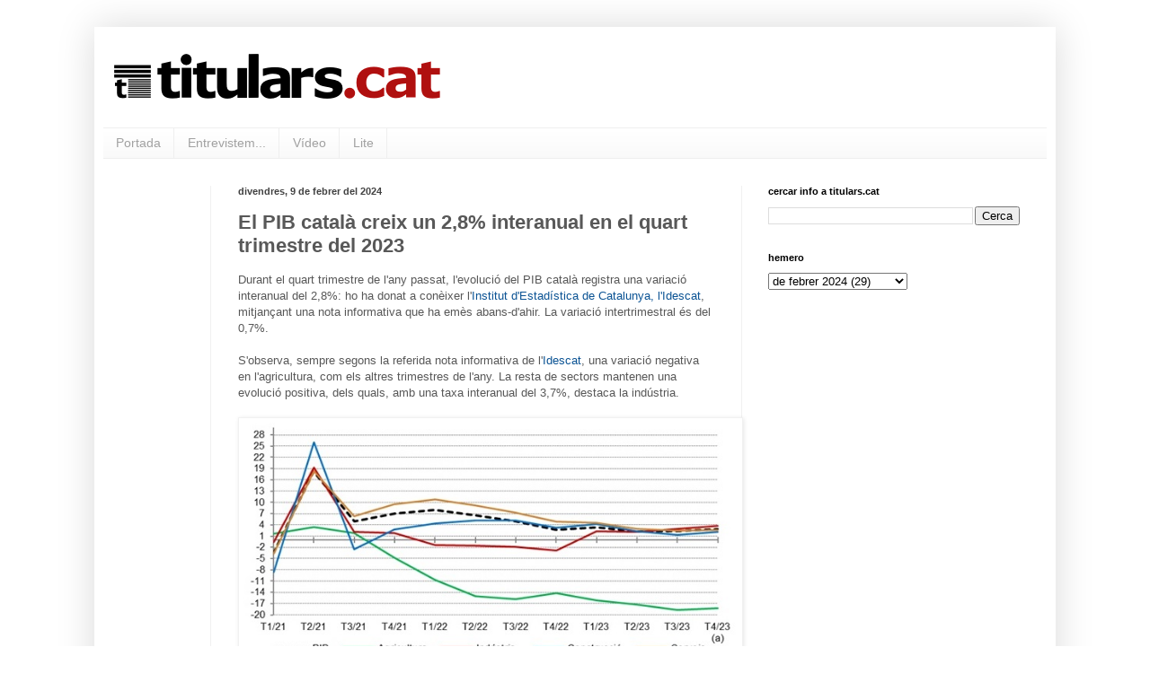

--- FILE ---
content_type: text/html; charset=UTF-8
request_url: https://www.titulars.cat/2024/02/el-pib-catala-creix-un-28-interanual-en.html
body_size: 11655
content:
<!DOCTYPE html>
<html class='v2' dir='ltr' xmlns='http://www.w3.org/1999/xhtml' xmlns:b='http://www.google.com/2005/gml/b' xmlns:data='http://www.google.com/2005/gml/data' xmlns:expr='http://www.google.com/2005/gml/expr'>
<head>
<link href='https://www.blogger.com/static/v1/widgets/335934321-css_bundle_v2.css' rel='stylesheet' type='text/css'/>
<!-- Google tag (gtag.js) -->
<script async='async' src='https://www.googletagmanager.com/gtag/js?id=G-VF1YXRW2F6'></script>
<script>
  window.dataLayer = window.dataLayer || [];
  function gtag(){dataLayer.push(arguments);}
  gtag('js', new Date());

  gtag('config', 'G-VF1YXRW2F6');
</script>
<meta content='width=1100' name='viewport'/>
<meta content='text/html; charset=UTF-8' http-equiv='Content-Type'/>
<meta content='blogger' name='generator'/>
<link href='https://www.titulars.cat/favicon.ico' rel='icon' type='image/x-icon'/>
<link href='https://www.titulars.cat/2024/02/el-pib-catala-creix-un-28-interanual-en.html' rel='canonical'/>
<link rel="alternate" type="application/atom+xml" title="titulars.cat - Atom" href="https://www.titulars.cat/feeds/posts/default" />
<link rel="alternate" type="application/rss+xml" title="titulars.cat - RSS" href="https://www.titulars.cat/feeds/posts/default?alt=rss" />
<link rel="service.post" type="application/atom+xml" title="titulars.cat - Atom" href="https://www.blogger.com/feeds/915791679019600833/posts/default" />

<link rel="alternate" type="application/atom+xml" title="titulars.cat - Atom" href="https://www.titulars.cat/feeds/2500665003107387380/comments/default" />
<!--Can't find substitution for tag [blog.ieCssRetrofitLinks]-->
<link href='https://blogger.googleusercontent.com/img/b/R29vZ2xl/AVvXsEgMNZL65W4wqCaREAAtCWmS0ET9Dv9WvyWuq52I5v6d3VAuGZWkyWyJFfQhvzAZQsUKIXafhZVxkdK83Oz9HHmnDfVRG06ItNU8QLzk184VbP0oAdk0T6qC3K8VDOtNGdZAfN_Qj_mgLWE6LpiLcAxZgNkdaLWprIRhNU5kVUJhJYD_f4zpch7T1zIh_qZj/w640-h308/titularscat%20var_%20percentual%20interanual%20pib%20grans%20sectors%20volum%204t%202023%20ndp%20idescat.jpg' rel='image_src'/>
<meta content='https://www.titulars.cat/2024/02/el-pib-catala-creix-un-28-interanual-en.html' property='og:url'/>
<meta content='El PIB català creix un 2,8% interanual en el quart trimestre del 2023' property='og:title'/>
<meta content='Durant el quart trimestre de l&#39;any passat, l&#39;evolució del PIB català registra una variació interanual del 2,8%: ho ha donat a conèixer l&#39; In...' property='og:description'/>
<meta content='https://blogger.googleusercontent.com/img/b/R29vZ2xl/AVvXsEgMNZL65W4wqCaREAAtCWmS0ET9Dv9WvyWuq52I5v6d3VAuGZWkyWyJFfQhvzAZQsUKIXafhZVxkdK83Oz9HHmnDfVRG06ItNU8QLzk184VbP0oAdk0T6qC3K8VDOtNGdZAfN_Qj_mgLWE6LpiLcAxZgNkdaLWprIRhNU5kVUJhJYD_f4zpch7T1zIh_qZj/w1200-h630-p-k-no-nu/titularscat%20var_%20percentual%20interanual%20pib%20grans%20sectors%20volum%204t%202023%20ndp%20idescat.jpg' property='og:image'/>
<title>titulars.cat: El PIB català creix un 2,8% interanual en el quart trimestre del 2023</title>
<style id='page-skin-1' type='text/css'><!--
/*
-----------------------------------------------
Blogger Template Style
Name:     Simple
Designer: Blogger
URL:      www.blogger.com
----------------------------------------------- */
/* Variable definitions
====================
<Variable name="keycolor" description="Main Color" type="color" default="#66bbdd"/>
<Group description="Page Text" selector="body">
<Variable name="body.font" description="Font" type="font"
default="normal normal 12px Arial, Tahoma, Helvetica, FreeSans, sans-serif"/>
<Variable name="body.text.color" description="Text Color" type="color" default="#222222"/>
</Group>
<Group description="Backgrounds" selector=".body-fauxcolumns-outer">
<Variable name="body.background.color" description="Outer Background" type="color" default="#66bbdd"/>
<Variable name="content.background.color" description="Main Background" type="color" default="#ffffff"/>
<Variable name="header.background.color" description="Header Background" type="color" default="transparent"/>
</Group>
<Group description="Links" selector=".main-outer">
<Variable name="link.color" description="Link Color" type="color" default="#2288bb"/>
<Variable name="link.visited.color" description="Visited Color" type="color" default="#888888"/>
<Variable name="link.hover.color" description="Hover Color" type="color" default="#33aaff"/>
</Group>
<Group description="Blog Title" selector=".header h1">
<Variable name="header.font" description="Font" type="font"
default="normal normal 60px Arial, Tahoma, Helvetica, FreeSans, sans-serif"/>
<Variable name="header.text.color" description="Title Color" type="color" default="#3399bb" />
</Group>
<Group description="Blog Description" selector=".header .description">
<Variable name="description.text.color" description="Description Color" type="color"
default="#777777" />
</Group>
<Group description="Tabs Text" selector=".tabs-inner .widget li a">
<Variable name="tabs.font" description="Font" type="font"
default="normal normal 14px Arial, Tahoma, Helvetica, FreeSans, sans-serif"/>
<Variable name="tabs.text.color" description="Text Color" type="color" default="#999999"/>
<Variable name="tabs.selected.text.color" description="Selected Color" type="color" default="#000000"/>
</Group>
<Group description="Tabs Background" selector=".tabs-outer .PageList">
<Variable name="tabs.background.color" description="Background Color" type="color" default="#f5f5f5"/>
<Variable name="tabs.selected.background.color" description="Selected Color" type="color" default="#eeeeee"/>
</Group>
<Group description="Post Title" selector="h3.post-title, .comments h4">
<Variable name="post.title.font" description="Font" type="font"
default="normal normal 22px Arial, Tahoma, Helvetica, FreeSans, sans-serif"/>
</Group>
<Group description="Date Header" selector=".date-header">
<Variable name="date.header.color" description="Text Color" type="color"
default="#585858"/>
<Variable name="date.header.background.color" description="Background Color" type="color"
default="transparent"/>
<Variable name="date.header.font" description="Text Font" type="font"
default="normal bold 11px Arial, Tahoma, Helvetica, FreeSans, sans-serif"/>
<Variable name="date.header.padding" description="Date Header Padding" type="string" default="inherit"/>
<Variable name="date.header.letterspacing" description="Date Header Letter Spacing" type="string" default="inherit"/>
<Variable name="date.header.margin" description="Date Header Margin" type="string" default="inherit"/>
</Group>
<Group description="Post Footer" selector=".post-footer">
<Variable name="post.footer.text.color" description="Text Color" type="color" default="#666666"/>
<Variable name="post.footer.background.color" description="Background Color" type="color"
default="#f9f9f9"/>
<Variable name="post.footer.border.color" description="Shadow Color" type="color" default="#eeeeee"/>
</Group>
<Group description="Gadgets" selector="h2">
<Variable name="widget.title.font" description="Title Font" type="font"
default="normal bold 11px Arial, Tahoma, Helvetica, FreeSans, sans-serif"/>
<Variable name="widget.title.text.color" description="Title Color" type="color" default="#000000"/>
<Variable name="widget.alternate.text.color" description="Alternate Color" type="color" default="#999999"/>
</Group>
<Group description="Images" selector=".main-inner">
<Variable name="image.background.color" description="Background Color" type="color" default="#ffffff"/>
<Variable name="image.border.color" description="Border Color" type="color" default="#eeeeee"/>
<Variable name="image.text.color" description="Caption Text Color" type="color" default="#585858"/>
</Group>
<Group description="Accents" selector=".content-inner">
<Variable name="body.rule.color" description="Separator Line Color" type="color" default="#eeeeee"/>
<Variable name="tabs.border.color" description="Tabs Border Color" type="color" default="#f1f1f1"/>
</Group>
<Variable name="body.background" description="Body Background" type="background"
color="transparent" default="$(color) none repeat scroll top left"/>
<Variable name="body.background.override" description="Body Background Override" type="string" default=""/>
<Variable name="body.background.gradient.cap" description="Body Gradient Cap" type="url"
default="url(https://resources.blogblog.com/blogblog/data/1kt/simple/gradients_light.png)"/>
<Variable name="body.background.gradient.tile" description="Body Gradient Tile" type="url"
default="url(https://resources.blogblog.com/blogblog/data/1kt/simple/body_gradient_tile_light.png)"/>
<Variable name="content.background.color.selector" description="Content Background Color Selector" type="string" default=".content-inner"/>
<Variable name="content.padding" description="Content Padding" type="length" default="10px" min="0" max="100px"/>
<Variable name="content.padding.horizontal" description="Content Horizontal Padding" type="length" default="10px" min="0" max="100px"/>
<Variable name="content.shadow.spread" description="Content Shadow Spread" type="length" default="40px" min="0" max="100px"/>
<Variable name="content.shadow.spread.webkit" description="Content Shadow Spread (WebKit)" type="length" default="5px" min="0" max="100px"/>
<Variable name="content.shadow.spread.ie" description="Content Shadow Spread (IE)" type="length" default="10px" min="0" max="100px"/>
<Variable name="main.border.width" description="Main Border Width" type="length" default="0" min="0" max="10px"/>
<Variable name="header.background.gradient" description="Header Gradient" type="url" default="none"/>
<Variable name="header.shadow.offset.left" description="Header Shadow Offset Left" type="length" default="-1px" min="-50px" max="50px"/>
<Variable name="header.shadow.offset.top" description="Header Shadow Offset Top" type="length" default="-1px" min="-50px" max="50px"/>
<Variable name="header.shadow.spread" description="Header Shadow Spread" type="length" default="1px" min="0" max="100px"/>
<Variable name="header.padding" description="Header Padding" type="length" default="30px" min="0" max="100px"/>
<Variable name="header.border.size" description="Header Border Size" type="length" default="1px" min="0" max="10px"/>
<Variable name="header.bottom.border.size" description="Header Bottom Border Size" type="length" default="1px" min="0" max="10px"/>
<Variable name="header.border.horizontalsize" description="Header Horizontal Border Size" type="length" default="0" min="0" max="10px"/>
<Variable name="description.text.size" description="Description Text Size" type="string" default="140%"/>
<Variable name="tabs.margin.top" description="Tabs Margin Top" type="length" default="0" min="0" max="100px"/>
<Variable name="tabs.margin.side" description="Tabs Side Margin" type="length" default="30px" min="0" max="100px"/>
<Variable name="tabs.background.gradient" description="Tabs Background Gradient" type="url"
default="url(https://resources.blogblog.com/blogblog/data/1kt/simple/gradients_light.png)"/>
<Variable name="tabs.border.width" description="Tabs Border Width" type="length" default="1px" min="0" max="10px"/>
<Variable name="tabs.bevel.border.width" description="Tabs Bevel Border Width" type="length" default="1px" min="0" max="10px"/>
<Variable name="post.margin.bottom" description="Post Bottom Margin" type="length" default="25px" min="0" max="100px"/>
<Variable name="image.border.small.size" description="Image Border Small Size" type="length" default="2px" min="0" max="10px"/>
<Variable name="image.border.large.size" description="Image Border Large Size" type="length" default="5px" min="0" max="10px"/>
<Variable name="page.width.selector" description="Page Width Selector" type="string" default=".region-inner"/>
<Variable name="page.width" description="Page Width" type="string" default="auto"/>
<Variable name="main.section.margin" description="Main Section Margin" type="length" default="15px" min="0" max="100px"/>
<Variable name="main.padding" description="Main Padding" type="length" default="15px" min="0" max="100px"/>
<Variable name="main.padding.top" description="Main Padding Top" type="length" default="30px" min="0" max="100px"/>
<Variable name="main.padding.bottom" description="Main Padding Bottom" type="length" default="30px" min="0" max="100px"/>
<Variable name="paging.background"
color="transparent"
description="Background of blog paging area" type="background"
default="transparent none no-repeat scroll top center"/>
<Variable name="footer.bevel" description="Bevel border length of footer" type="length" default="0" min="0" max="10px"/>
<Variable name="mobile.background.overlay" description="Mobile Background Overlay" type="string"
default="transparent none repeat scroll top left"/>
<Variable name="mobile.background.size" description="Mobile Background Size" type="string" default="auto"/>
<Variable name="mobile.button.color" description="Mobile Button Color" type="color" default="#ffffff" />
<Variable name="startSide" description="Side where text starts in blog language" type="automatic" default="left"/>
<Variable name="endSide" description="Side where text ends in blog language" type="automatic" default="right"/>
*/
/* Content
----------------------------------------------- */
body {
font: normal normal 12px 'Trebuchet MS', Trebuchet, sans-serif;
color: #585858;
background: transparent none repeat scroll top left;
padding: 0 40px 40px 40px;
}
html body .region-inner {
min-width: 0;
max-width: 100%;
width: auto;
}
h2 {
font-size: 22px;
}
a:link {
text-decoration:none;
color: #0b5394;
}
a:visited {
text-decoration:none;
color: #929292;
}
a:hover {
text-decoration:underline;
color: #ff5d44;
}
.body-fauxcolumn-outer .fauxcolumn-inner {
background: transparent none repeat scroll top left;
_background-image: none;
}
.body-fauxcolumn-outer .cap-top {
position: absolute;
z-index: 1;
height: 400px;
width: 100%;
}
.body-fauxcolumn-outer .cap-top .cap-left {
width: 100%;
background: transparent none repeat-x scroll top left;
_background-image: none;
}
.content-outer {
-moz-box-shadow: 0 0 40px rgba(0, 0, 0, .15);
-webkit-box-shadow: 0 0 5px rgba(0, 0, 0, .15);
-goog-ms-box-shadow: 0 0 10px #333333;
box-shadow: 0 0 40px rgba(0, 0, 0, .15);
margin-bottom: 1px;
}
.content-inner {
padding: 10px 10px;
}
.content-inner {
background-color: transparent;
}
/* Header
----------------------------------------------- */
.header-outer {
background: transparent none repeat-x scroll 0 -400px;
_background-image: none;
}
.Header h1 {
font: normal bold 60px Arial, Tahoma, Helvetica, FreeSans, sans-serif;
color: #ca3f43;
text-shadow: -1px -1px 1px rgba(0, 0, 0, .2);
}
.Header h1 a {
color: #ca3f43;
}
.Header .description {
font-size: 140%;
color: #848484;
}
.header-inner .Header .titlewrapper {
padding: 22px 30px;
}
.header-inner .Header .descriptionwrapper {
padding: 0 30px;
}
/* Tabs
----------------------------------------------- */
.tabs-inner .section:first-child {
border-top: 1px solid #efefef;
}
.tabs-inner .section:first-child ul {
margin-top: -1px;
border-top: 1px solid #efefef;
border-left: 0 solid #efefef;
border-right: 0 solid #efefef;
}
.tabs-inner .widget ul {
background: #f8f8f8 url(//www.blogblog.com/1kt/simple/gradients_light.png) repeat-x scroll 0 -800px;
_background-image: none;
border-bottom: 1px solid #efefef;
margin-top: 0;
margin-left: -30px;
margin-right: -30px;
}
.tabs-inner .widget li a {
display: inline-block;
padding: .6em 1em;
font: normal normal 14px Arial, Tahoma, Helvetica, FreeSans, sans-serif;
color: #a1a1a1;
border-left: 1px solid transparent;
border-right: 1px solid #efefef;
}
.tabs-inner .widget li:first-child a {
border-left: none;
}
.tabs-inner .widget li.selected a, .tabs-inner .widget li a:hover {
color: #000000;
background-color: #f1f1f1;
text-decoration: none;
}
/* Columns
----------------------------------------------- */
.main-outer {
border-top: 0 solid #f1f1f1;
}
.fauxcolumn-left-outer .fauxcolumn-inner {
border-right: 1px solid #f1f1f1;
}
.fauxcolumn-right-outer .fauxcolumn-inner {
border-left: 1px solid #f1f1f1;
}
/* Headings
----------------------------------------------- */
div.widget > h2,
div.widget h2.title {
margin: 0 0 1em 0;
font: normal bold 11px Arial, Tahoma, Helvetica, FreeSans, sans-serif;
color: #000000;
}
/* Widgets
----------------------------------------------- */
.widget .zippy {
color: #a1a1a1;
text-shadow: 2px 2px 1px rgba(0, 0, 0, .1);
}
.widget .popular-posts ul {
list-style: none;
}
/* Posts
----------------------------------------------- */
h2.date-header {
font: normal bold 11px Arial, Tahoma, Helvetica, FreeSans, sans-serif;
}
.date-header span {
background-color: transparent;
color: #424242;
padding: inherit;
letter-spacing: inherit;
margin: inherit;
}
.main-inner {
padding-top: 30px;
padding-bottom: 30px;
}
.main-inner .column-center-inner {
padding: 0 15px;
}
.main-inner .column-center-inner .section {
margin: 0 15px;
}
.post {
margin: 0 0 25px 0;
}
h3.post-title, .comments h4 {
font: normal bold 22px 'Trebuchet MS', Trebuchet, sans-serif;
margin: .75em 0 0;
}
.post-body {
font-size: 110%;
line-height: 1.4;
position: relative;
}
.post-body img, .post-body .tr-caption-container, .Profile img, .Image img,
.BlogList .item-thumbnail img {
padding: 2px;
background: #ffffff;
border: 1px solid #f1f1f1;
-moz-box-shadow: 1px 1px 5px rgba(0, 0, 0, .1);
-webkit-box-shadow: 1px 1px 5px rgba(0, 0, 0, .1);
box-shadow: 1px 1px 5px rgba(0, 0, 0, .1);
}
.post-body img, .post-body .tr-caption-container {
padding: 5px;
}
.post-body .tr-caption-container {
color: #424242;
}
.post-body .tr-caption-container img {
padding: 0;
background: transparent;
border: none;
-moz-box-shadow: 0 0 0 rgba(0, 0, 0, .1);
-webkit-box-shadow: 0 0 0 rgba(0, 0, 0, .1);
box-shadow: 0 0 0 rgba(0, 0, 0, .1);
}
.post-header {
margin: 0 0 1.5em;
line-height: 1.6;
font-size: 90%;
}
.post-footer {
margin: 20px -2px 0;
padding: 5px 10px;
color: #777777;
background-color: #fcfcfc;
border-bottom: 1px solid #f1f1f1;
line-height: 1.6;
font-size: 90%;
}
#comments .comment-author {
padding-top: 1.5em;
border-top: 1px solid #f1f1f1;
background-position: 0 1.5em;
}
#comments .comment-author:first-child {
padding-top: 0;
border-top: none;
}
.avatar-image-container {
margin: .2em 0 0;
}
#comments .avatar-image-container img {
border: 1px solid #f1f1f1;
}
/* Comments
----------------------------------------------- */
.comments .comments-content .icon.blog-author {
background-repeat: no-repeat;
background-image: url([data-uri]);
}
.comments .comments-content .loadmore a {
border-top: 1px solid #a1a1a1;
border-bottom: 1px solid #a1a1a1;
}
.comments .comment-thread.inline-thread {
background-color: #fcfcfc;
}
.comments .continue {
border-top: 2px solid #a1a1a1;
}
/* Accents
---------------------------------------------- */
.section-columns td.columns-cell {
border-left: 1px solid #f1f1f1;
}
.blog-pager {
background: transparent none no-repeat scroll top center;
}
.blog-pager-older-link, .home-link,
.blog-pager-newer-link {
background-color: transparent;
padding: 5px;
}
.footer-outer {
border-top: 0 dashed #bbbbbb;
}
/* Mobile
----------------------------------------------- */
body.mobile  {
background-size: auto;
}
.mobile .body-fauxcolumn-outer {
background: transparent none repeat scroll top left;
}
.mobile .body-fauxcolumn-outer .cap-top {
background-size: 100% auto;
}
.mobile .content-outer {
-webkit-box-shadow: 0 0 3px rgba(0, 0, 0, .15);
box-shadow: 0 0 3px rgba(0, 0, 0, .15);
}
.mobile .tabs-inner .widget ul {
margin-left: 0;
margin-right: 0;
}
.mobile .post {
margin: 0;
}
.mobile .main-inner .column-center-inner .section {
margin: 0;
}
.mobile .date-header span {
padding: 0.1em 10px;
margin: 0 -10px;
}
.mobile h3.post-title {
margin: 0;
}
.mobile .blog-pager {
background: transparent none no-repeat scroll top center;
}
.mobile .footer-outer {
border-top: none;
}
.mobile .main-inner, .mobile .footer-inner {
background-color: transparent;
}
.mobile-index-contents {
color: #585858;
}
.mobile-link-button {
background-color: #0b5394;
}
.mobile-link-button a:link, .mobile-link-button a:visited {
color: #ffffff;
}
.mobile .tabs-inner .section:first-child {
border-top: none;
}
.mobile .tabs-inner .PageList .widget-content {
background-color: #f1f1f1;
color: #000000;
border-top: 1px solid #efefef;
border-bottom: 1px solid #efefef;
}
.mobile .tabs-inner .PageList .widget-content .pagelist-arrow {
border-left: 1px solid #efefef;
}

--></style>
<style id='template-skin-1' type='text/css'><!--
body {
min-width: 1070px;
}
.content-outer, .content-fauxcolumn-outer, .region-inner {
min-width: 1070px;
max-width: 1070px;
_width: 1070px;
}
.main-inner .columns {
padding-left: 120px;
padding-right: 340px;
}
.main-inner .fauxcolumn-center-outer {
left: 120px;
right: 340px;
/* IE6 does not respect left and right together */
_width: expression(this.parentNode.offsetWidth -
parseInt("120px") -
parseInt("340px") + 'px');
}
.main-inner .fauxcolumn-left-outer {
width: 120px;
}
.main-inner .fauxcolumn-right-outer {
width: 340px;
}
.main-inner .column-left-outer {
width: 120px;
right: 100%;
margin-left: -120px;
}
.main-inner .column-right-outer {
width: 340px;
margin-right: -340px;
}
#layout {
min-width: 0;
}
#layout .content-outer {
min-width: 0;
width: 800px;
}
#layout .region-inner {
min-width: 0;
width: auto;
}
--></style>
<script type='text/javascript'>
        (function(i,s,o,g,r,a,m){i['GoogleAnalyticsObject']=r;i[r]=i[r]||function(){
        (i[r].q=i[r].q||[]).push(arguments)},i[r].l=1*new Date();a=s.createElement(o),
        m=s.getElementsByTagName(o)[0];a.async=1;a.src=g;m.parentNode.insertBefore(a,m)
        })(window,document,'script','https://www.google-analytics.com/analytics.js','ga');
        ga('create', 'UA-50339861-1', 'auto', 'blogger');
        ga('blogger.send', 'pageview');
      </script>
<link href='https://www.blogger.com/dyn-css/authorization.css?targetBlogID=915791679019600833&amp;zx=aae0704d-1bd6-4747-b09e-422ff9c73d50' media='none' onload='if(media!=&#39;all&#39;)media=&#39;all&#39;' rel='stylesheet'/><noscript><link href='https://www.blogger.com/dyn-css/authorization.css?targetBlogID=915791679019600833&amp;zx=aae0704d-1bd6-4747-b09e-422ff9c73d50' rel='stylesheet'/></noscript>
<meta name='google-adsense-platform-account' content='ca-host-pub-1556223355139109'/>
<meta name='google-adsense-platform-domain' content='blogspot.com'/>

</head>
<body class='loading'>
<div class='navbar no-items section' id='navbar'>
</div>
<div class='body-fauxcolumns'>
<div class='fauxcolumn-outer body-fauxcolumn-outer'>
<div class='cap-top'>
<div class='cap-left'></div>
<div class='cap-right'></div>
</div>
<div class='fauxborder-left'>
<div class='fauxborder-right'></div>
<div class='fauxcolumn-inner'>
</div>
</div>
<div class='cap-bottom'>
<div class='cap-left'></div>
<div class='cap-right'></div>
</div>
</div>
</div>
<div class='content'>
<div class='content-fauxcolumns'>
<div class='fauxcolumn-outer content-fauxcolumn-outer'>
<div class='cap-top'>
<div class='cap-left'></div>
<div class='cap-right'></div>
</div>
<div class='fauxborder-left'>
<div class='fauxborder-right'></div>
<div class='fauxcolumn-inner'>
</div>
</div>
<div class='cap-bottom'>
<div class='cap-left'></div>
<div class='cap-right'></div>
</div>
</div>
</div>
<div class='content-outer'>
<div class='content-cap-top cap-top'>
<div class='cap-left'></div>
<div class='cap-right'></div>
</div>
<div class='fauxborder-left content-fauxborder-left'>
<div class='fauxborder-right content-fauxborder-right'></div>
<div class='content-inner'>
<header>
<div class='header-outer'>
<div class='header-cap-top cap-top'>
<div class='cap-left'></div>
<div class='cap-right'></div>
</div>
<div class='fauxborder-left header-fauxborder-left'>
<div class='fauxborder-right header-fauxborder-right'></div>
<div class='region-inner header-inner'>
<div class='header section' id='header'><div class='widget Header' data-version='1' id='Header1'>
<div id='header-inner'>
<a href='https://www.titulars.cat/' style='display: block'>
<img alt='titulars.cat' height='102px; ' id='Header1_headerimg' src='https://blogger.googleusercontent.com/img/b/R29vZ2xl/AVvXsEiorVrPVRDFHemivkZa4EVLkws1iTIrSJUxobzsCvXHiev2aGt2WHh9eyovfbXohJe0mjfPu5qoLWrEvx_jV87YgeIDmIrZ4U25qWGkD0WW8ccuavusp8ykT9Pxkhe0V7zJ3YN1zCjIRExC/s1600/TITULARS06_ESPAIAT_A_SOTA_TRANSPARENT.PNG' style='display: block' width='384px; '/>
</a>
</div>
</div></div>
</div>
</div>
<div class='header-cap-bottom cap-bottom'>
<div class='cap-left'></div>
<div class='cap-right'></div>
</div>
</div>
</header>
<div class='tabs-outer'>
<div class='tabs-cap-top cap-top'>
<div class='cap-left'></div>
<div class='cap-right'></div>
</div>
<div class='fauxborder-left tabs-fauxborder-left'>
<div class='fauxborder-right tabs-fauxborder-right'></div>
<div class='region-inner tabs-inner'>
<div class='tabs section' id='crosscol'><div class='widget PageList' data-version='1' id='PageList1'>
<h2>Pàgines</h2>
<div class='widget-content'>
<ul>
<li>
<a href='http://titularscat.blogspot.com/'>Portada</a>
</li>
<li>
<a href='http://titularscat.blogspot.com/p/entrevistem.html'>Entrevistem...</a>
</li>
<li>
<a href='http://titularscat.blogspot.com/p/blog-page.html'>Vídeo</a>
</li>
<li>
<a href='http://titularscat.blogspot.com/p/lite.html'>Lite</a>
</li>
</ul>
<div class='clear'></div>
</div>
</div></div>
<div class='tabs no-items section' id='crosscol-overflow'></div>
</div>
</div>
<div class='tabs-cap-bottom cap-bottom'>
<div class='cap-left'></div>
<div class='cap-right'></div>
</div>
</div>
<div class='main-outer'>
<div class='main-cap-top cap-top'>
<div class='cap-left'></div>
<div class='cap-right'></div>
</div>
<div class='fauxborder-left main-fauxborder-left'>
<div class='fauxborder-right main-fauxborder-right'></div>
<div class='region-inner main-inner'>
<div class='columns fauxcolumns'>
<div class='fauxcolumn-outer fauxcolumn-center-outer'>
<div class='cap-top'>
<div class='cap-left'></div>
<div class='cap-right'></div>
</div>
<div class='fauxborder-left'>
<div class='fauxborder-right'></div>
<div class='fauxcolumn-inner'>
</div>
</div>
<div class='cap-bottom'>
<div class='cap-left'></div>
<div class='cap-right'></div>
</div>
</div>
<div class='fauxcolumn-outer fauxcolumn-left-outer'>
<div class='cap-top'>
<div class='cap-left'></div>
<div class='cap-right'></div>
</div>
<div class='fauxborder-left'>
<div class='fauxborder-right'></div>
<div class='fauxcolumn-inner'>
</div>
</div>
<div class='cap-bottom'>
<div class='cap-left'></div>
<div class='cap-right'></div>
</div>
</div>
<div class='fauxcolumn-outer fauxcolumn-right-outer'>
<div class='cap-top'>
<div class='cap-left'></div>
<div class='cap-right'></div>
</div>
<div class='fauxborder-left'>
<div class='fauxborder-right'></div>
<div class='fauxcolumn-inner'>
</div>
</div>
<div class='cap-bottom'>
<div class='cap-left'></div>
<div class='cap-right'></div>
</div>
</div>
<!-- corrects IE6 width calculation -->
<div class='columns-inner'>
<div class='column-center-outer'>
<div class='column-center-inner'>
<div class='main section' id='main'><div class='widget Blog' data-version='1' id='Blog1'>
<div class='blog-posts hfeed'>

          <div class="date-outer">
        
<h2 class='date-header'><span>divendres, 9 de febrer del 2024</span></h2>

          <div class="date-posts">
        
<div class='post-outer'>
<div class='post hentry uncustomized-post-template' itemprop='blogPost' itemscope='itemscope' itemtype='http://schema.org/BlogPosting'>
<meta content='https://blogger.googleusercontent.com/img/b/R29vZ2xl/AVvXsEgMNZL65W4wqCaREAAtCWmS0ET9Dv9WvyWuq52I5v6d3VAuGZWkyWyJFfQhvzAZQsUKIXafhZVxkdK83Oz9HHmnDfVRG06ItNU8QLzk184VbP0oAdk0T6qC3K8VDOtNGdZAfN_Qj_mgLWE6LpiLcAxZgNkdaLWprIRhNU5kVUJhJYD_f4zpch7T1zIh_qZj/w640-h308/titularscat%20var_%20percentual%20interanual%20pib%20grans%20sectors%20volum%204t%202023%20ndp%20idescat.jpg' itemprop='image_url'/>
<meta content='915791679019600833' itemprop='blogId'/>
<meta content='2500665003107387380' itemprop='postId'/>
<a name='2500665003107387380'></a>
<h3 class='post-title entry-title' itemprop='name'>
El PIB català creix un 2,8% interanual en el quart trimestre del 2023
</h3>
<div class='post-header'>
<div class='post-header-line-1'></div>
</div>
<div class='post-body entry-content' id='post-body-2500665003107387380' itemprop='description articleBody'>
Durant el quart trimestre de l'any passat, l'evolució del PIB català registra una variació interanual del 2,8%: ho ha donat a conèixer l'<a href="https://www.idescat.cat" target="_blank">Institut d'Estadística de Catalunya, l'Idescat</a>, mitjançant una nota informativa que ha emès abans-d'ahir. La variació intertrimestral és del 0,7%.<br /><br />S'observa, sempre segons la referida nota informativa de l'<a href="https://www.idescat.cat" target="_blank">Idescat</a>, una variació negativa en l'agricultura, com els altres trimestres de l'any. La resta de sectors mantenen una evolució positiva, dels quals, amb una taxa interanual del 3,7%, destaca la indústria.<br /><br /><table align="center" cellpadding="0" cellspacing="0" class="tr-caption-container" style="margin-left: auto; margin-right: auto;"><tbody><tr><td style="text-align: center;"><a href="https://blogger.googleusercontent.com/img/b/R29vZ2xl/AVvXsEgMNZL65W4wqCaREAAtCWmS0ET9Dv9WvyWuq52I5v6d3VAuGZWkyWyJFfQhvzAZQsUKIXafhZVxkdK83Oz9HHmnDfVRG06ItNU8QLzk184VbP0oAdk0T6qC3K8VDOtNGdZAfN_Qj_mgLWE6LpiLcAxZgNkdaLWprIRhNU5kVUJhJYD_f4zpch7T1zIh_qZj/s635/titularscat%20var_%20percentual%20interanual%20pib%20grans%20sectors%20volum%204t%202023%20ndp%20idescat.jpg" style="margin-left: auto; margin-right: auto;"><img border="0" data-original-height="305" data-original-width="635" height="265" src="https://blogger.googleusercontent.com/img/b/R29vZ2xl/AVvXsEgMNZL65W4wqCaREAAtCWmS0ET9Dv9WvyWuq52I5v6d3VAuGZWkyWyJFfQhvzAZQsUKIXafhZVxkdK83Oz9HHmnDfVRG06ItNU8QLzk184VbP0oAdk0T6qC3K8VDOtNGdZAfN_Qj_mgLWE6LpiLcAxZgNkdaLWprIRhNU5kVUJhJYD_f4zpch7T1zIh_qZj/w640-h308/titularscat%20var_%20percentual%20interanual%20pib%20grans%20sectors%20volum%204t%202023%20ndp%20idescat.jpg" width="550" /></a></td></tr><tr><td class="tr-caption" style="text-align: center;">Variació percentual interanual del PIB en volum / IDESCAT</td></tr></tbody></table><br />+info: <a href="https://www.idescat.cat">https://www.idescat.cat</a>
<div style='clear: both;'></div>
</div>
<div class='post-footer'>
<div class='post-footer-line post-footer-line-1'>
<span class='post-author vcard'>
</span>
<span class='post-timestamp'>
</span>
<span class='post-comment-link'>
</span>
<span class='post-icons'>
</span>
<div class='post-share-buttons goog-inline-block'>
<a class='goog-inline-block share-button sb-email' href='https://www.blogger.com/share-post.g?blogID=915791679019600833&postID=2500665003107387380&target=email' target='_blank' title='Envia per correu electrònic'><span class='share-button-link-text'>Envia per correu electrònic</span></a><a class='goog-inline-block share-button sb-blog' href='https://www.blogger.com/share-post.g?blogID=915791679019600833&postID=2500665003107387380&target=blog' onclick='window.open(this.href, "_blank", "height=270,width=475"); return false;' target='_blank' title='BlogThis!'><span class='share-button-link-text'>BlogThis!</span></a><a class='goog-inline-block share-button sb-twitter' href='https://www.blogger.com/share-post.g?blogID=915791679019600833&postID=2500665003107387380&target=twitter' target='_blank' title='Comparteix a X'><span class='share-button-link-text'>Comparteix a X</span></a><a class='goog-inline-block share-button sb-facebook' href='https://www.blogger.com/share-post.g?blogID=915791679019600833&postID=2500665003107387380&target=facebook' onclick='window.open(this.href, "_blank", "height=430,width=640"); return false;' target='_blank' title='Comparteix a Facebook'><span class='share-button-link-text'>Comparteix a Facebook</span></a><a class='goog-inline-block share-button sb-pinterest' href='https://www.blogger.com/share-post.g?blogID=915791679019600833&postID=2500665003107387380&target=pinterest' target='_blank' title='Comparteix a Pinterest'><span class='share-button-link-text'>Comparteix a Pinterest</span></a>
</div>
</div>
<div class='post-footer-line post-footer-line-2'>
<span class='post-labels'>
</span>
</div>
<div class='post-footer-line post-footer-line-3'>
<span class='post-location'>
</span>
</div>
</div>
</div>
<div class='comments' id='comments'>
<a name='comments'></a>
<h4>Cap comentari:</h4>
<div id='Blog1_comments-block-wrapper'>
<dl class='avatar-comment-indent' id='comments-block'>
</dl>
</div>
<p class='comment-footer'>
<div class='comment-form'>
<a name='comment-form'></a>
<h4 id='comment-post-message'>Publica un comentari a l'entrada</h4>
<p>
</p>
<a href='https://www.blogger.com/comment/frame/915791679019600833?po=2500665003107387380&hl=ca&saa=85391&origin=https://www.titulars.cat' id='comment-editor-src'></a>
<iframe allowtransparency='true' class='blogger-iframe-colorize blogger-comment-from-post' frameborder='0' height='410px' id='comment-editor' name='comment-editor' src='' width='100%'></iframe>
<script src='https://www.blogger.com/static/v1/jsbin/2830521187-comment_from_post_iframe.js' type='text/javascript'></script>
<script type='text/javascript'>
      BLOG_CMT_createIframe('https://www.blogger.com/rpc_relay.html');
    </script>
</div>
</p>
</div>
</div>

        </div></div>
      
</div>
<div class='blog-pager' id='blog-pager'>
<span id='blog-pager-newer-link'>
<a class='blog-pager-newer-link' href='https://www.titulars.cat/2024/02/proteccio-civil-activa-lalerta-del.html' id='Blog1_blog-pager-newer-link' title='Entrada més recent'>Entrada més recent</a>
</span>
<span id='blog-pager-older-link'>
<a class='blog-pager-older-link' href='https://www.titulars.cat/2024/02/nova-linia-de-subvencions-per-al-foment.html' id='Blog1_blog-pager-older-link' title='Entrada més antiga'>Entrada més antiga</a>
</span>
<a class='home-link' href='https://www.titulars.cat/'>Inici</a>
</div>
<div class='clear'></div>
<div class='post-feeds'>
<div class='feed-links'>
Subscriure's a:
<a class='feed-link' href='https://www.titulars.cat/feeds/2500665003107387380/comments/default' target='_blank' type='application/atom+xml'>Comentaris del missatge (Atom)</a>
</div>
</div>
</div></div>
</div>
</div>
<div class='column-left-outer'>
<div class='column-left-inner'>
<aside>
<div class='sidebar no-items section' id='sidebar-left-1'></div>
</aside>
</div>
</div>
<div class='column-right-outer'>
<div class='column-right-inner'>
<aside>
<div class='sidebar section' id='sidebar-right-1'><div class='widget BlogSearch' data-version='1' id='BlogSearch1'>
<h2 class='title'>cercar info a titulars.cat</h2>
<div class='widget-content'>
<div id='BlogSearch1_form'>
<form action='https://www.titulars.cat/search' class='gsc-search-box' target='_top'>
<table cellpadding='0' cellspacing='0' class='gsc-search-box'>
<tbody>
<tr>
<td class='gsc-input'>
<input autocomplete='off' class='gsc-input' name='q' size='10' title='search' type='text' value=''/>
</td>
<td class='gsc-search-button'>
<input class='gsc-search-button' title='search' type='submit' value='Cerca'/>
</td>
</tr>
</tbody>
</table>
</form>
</div>
</div>
<div class='clear'></div>
</div><div class='widget BlogArchive' data-version='1' id='BlogArchive1'>
<h2>hemero</h2>
<div class='widget-content'>
<div id='ArchiveList'>
<div id='BlogArchive1_ArchiveList'>
<select id='BlogArchive1_ArchiveMenu'>
<option value=''>hemero</option>
<option value='https://www.titulars.cat/2026/01/'>de gener 2026 (25)</option>
<option value='https://www.titulars.cat/2025/12/'>de desembre 2025 (31)</option>
<option value='https://www.titulars.cat/2025/11/'>de novembre 2025 (30)</option>
<option value='https://www.titulars.cat/2025/10/'>d&#8217;octubre 2025 (31)</option>
<option value='https://www.titulars.cat/2025/09/'>de setembre 2025 (30)</option>
<option value='https://www.titulars.cat/2025/08/'>d&#8217;agost 2025 (31)</option>
<option value='https://www.titulars.cat/2025/07/'>de juliol 2025 (31)</option>
<option value='https://www.titulars.cat/2025/06/'>de juny 2025 (30)</option>
<option value='https://www.titulars.cat/2025/05/'>de maig 2025 (31)</option>
<option value='https://www.titulars.cat/2025/04/'>d&#8217;abril 2025 (30)</option>
<option value='https://www.titulars.cat/2025/03/'>de març 2025 (31)</option>
<option value='https://www.titulars.cat/2025/02/'>de febrer 2025 (28)</option>
<option value='https://www.titulars.cat/2025/01/'>de gener 2025 (31)</option>
<option value='https://www.titulars.cat/2024/12/'>de desembre 2024 (31)</option>
<option value='https://www.titulars.cat/2024/11/'>de novembre 2024 (30)</option>
<option value='https://www.titulars.cat/2024/10/'>d&#8217;octubre 2024 (31)</option>
<option value='https://www.titulars.cat/2024/09/'>de setembre 2024 (30)</option>
<option value='https://www.titulars.cat/2024/08/'>d&#8217;agost 2024 (31)</option>
<option value='https://www.titulars.cat/2024/07/'>de juliol 2024 (31)</option>
<option value='https://www.titulars.cat/2024/06/'>de juny 2024 (30)</option>
<option value='https://www.titulars.cat/2024/05/'>de maig 2024 (31)</option>
<option value='https://www.titulars.cat/2024/04/'>d&#8217;abril 2024 (30)</option>
<option value='https://www.titulars.cat/2024/03/'>de març 2024 (31)</option>
<option value='https://www.titulars.cat/2024/02/'>de febrer 2024 (29)</option>
<option value='https://www.titulars.cat/2024/01/'>de gener 2024 (31)</option>
<option value='https://www.titulars.cat/2023/12/'>de desembre 2023 (31)</option>
<option value='https://www.titulars.cat/2023/11/'>de novembre 2023 (30)</option>
<option value='https://www.titulars.cat/2023/10/'>d&#8217;octubre 2023 (31)</option>
<option value='https://www.titulars.cat/2023/09/'>de setembre 2023 (30)</option>
<option value='https://www.titulars.cat/2023/08/'>d&#8217;agost 2023 (31)</option>
<option value='https://www.titulars.cat/2023/07/'>de juliol 2023 (31)</option>
<option value='https://www.titulars.cat/2023/06/'>de juny 2023 (30)</option>
<option value='https://www.titulars.cat/2023/05/'>de maig 2023 (31)</option>
<option value='https://www.titulars.cat/2023/04/'>d&#8217;abril 2023 (30)</option>
<option value='https://www.titulars.cat/2023/03/'>de març 2023 (31)</option>
<option value='https://www.titulars.cat/2023/02/'>de febrer 2023 (28)</option>
<option value='https://www.titulars.cat/2023/01/'>de gener 2023 (31)</option>
<option value='https://www.titulars.cat/2022/12/'>de desembre 2022 (31)</option>
<option value='https://www.titulars.cat/2022/11/'>de novembre 2022 (30)</option>
<option value='https://www.titulars.cat/2022/10/'>d&#8217;octubre 2022 (31)</option>
<option value='https://www.titulars.cat/2022/09/'>de setembre 2022 (30)</option>
<option value='https://www.titulars.cat/2022/08/'>d&#8217;agost 2022 (31)</option>
<option value='https://www.titulars.cat/2022/07/'>de juliol 2022 (31)</option>
<option value='https://www.titulars.cat/2022/06/'>de juny 2022 (30)</option>
<option value='https://www.titulars.cat/2022/05/'>de maig 2022 (31)</option>
<option value='https://www.titulars.cat/2022/04/'>d&#8217;abril 2022 (30)</option>
<option value='https://www.titulars.cat/2022/03/'>de març 2022 (31)</option>
<option value='https://www.titulars.cat/2022/02/'>de febrer 2022 (28)</option>
<option value='https://www.titulars.cat/2022/01/'>de gener 2022 (31)</option>
<option value='https://www.titulars.cat/2021/12/'>de desembre 2021 (31)</option>
<option value='https://www.titulars.cat/2021/11/'>de novembre 2021 (30)</option>
<option value='https://www.titulars.cat/2021/10/'>d&#8217;octubre 2021 (31)</option>
<option value='https://www.titulars.cat/2021/09/'>de setembre 2021 (30)</option>
<option value='https://www.titulars.cat/2021/08/'>d&#8217;agost 2021 (31)</option>
<option value='https://www.titulars.cat/2021/07/'>de juliol 2021 (31)</option>
<option value='https://www.titulars.cat/2021/06/'>de juny 2021 (30)</option>
<option value='https://www.titulars.cat/2021/05/'>de maig 2021 (31)</option>
<option value='https://www.titulars.cat/2021/04/'>d&#8217;abril 2021 (30)</option>
<option value='https://www.titulars.cat/2021/03/'>de març 2021 (31)</option>
<option value='https://www.titulars.cat/2021/02/'>de febrer 2021 (28)</option>
<option value='https://www.titulars.cat/2021/01/'>de gener 2021 (31)</option>
<option value='https://www.titulars.cat/2020/12/'>de desembre 2020 (31)</option>
<option value='https://www.titulars.cat/2020/11/'>de novembre 2020 (30)</option>
<option value='https://www.titulars.cat/2020/10/'>d&#8217;octubre 2020 (31)</option>
<option value='https://www.titulars.cat/2020/09/'>de setembre 2020 (30)</option>
<option value='https://www.titulars.cat/2020/08/'>d&#8217;agost 2020 (31)</option>
<option value='https://www.titulars.cat/2020/07/'>de juliol 2020 (31)</option>
<option value='https://www.titulars.cat/2020/06/'>de juny 2020 (30)</option>
<option value='https://www.titulars.cat/2020/05/'>de maig 2020 (31)</option>
<option value='https://www.titulars.cat/2020/04/'>d&#8217;abril 2020 (30)</option>
<option value='https://www.titulars.cat/2020/03/'>de març 2020 (31)</option>
<option value='https://www.titulars.cat/2020/02/'>de febrer 2020 (29)</option>
<option value='https://www.titulars.cat/2020/01/'>de gener 2020 (31)</option>
<option value='https://www.titulars.cat/2019/12/'>de desembre 2019 (31)</option>
<option value='https://www.titulars.cat/2019/11/'>de novembre 2019 (30)</option>
<option value='https://www.titulars.cat/2019/10/'>d&#8217;octubre 2019 (31)</option>
<option value='https://www.titulars.cat/2019/09/'>de setembre 2019 (30)</option>
<option value='https://www.titulars.cat/2019/08/'>d&#8217;agost 2019 (31)</option>
<option value='https://www.titulars.cat/2019/07/'>de juliol 2019 (31)</option>
<option value='https://www.titulars.cat/2019/06/'>de juny 2019 (30)</option>
<option value='https://www.titulars.cat/2019/05/'>de maig 2019 (31)</option>
<option value='https://www.titulars.cat/2019/04/'>d&#8217;abril 2019 (30)</option>
<option value='https://www.titulars.cat/2019/03/'>de març 2019 (31)</option>
<option value='https://www.titulars.cat/2019/02/'>de febrer 2019 (28)</option>
<option value='https://www.titulars.cat/2019/01/'>de gener 2019 (31)</option>
<option value='https://www.titulars.cat/2018/12/'>de desembre 2018 (31)</option>
<option value='https://www.titulars.cat/2018/11/'>de novembre 2018 (30)</option>
<option value='https://www.titulars.cat/2018/10/'>d&#8217;octubre 2018 (31)</option>
<option value='https://www.titulars.cat/2018/09/'>de setembre 2018 (30)</option>
<option value='https://www.titulars.cat/2018/08/'>d&#8217;agost 2018 (31)</option>
<option value='https://www.titulars.cat/2018/07/'>de juliol 2018 (31)</option>
<option value='https://www.titulars.cat/2018/06/'>de juny 2018 (30)</option>
<option value='https://www.titulars.cat/2018/05/'>de maig 2018 (31)</option>
<option value='https://www.titulars.cat/2018/04/'>d&#8217;abril 2018 (29)</option>
<option value='https://www.titulars.cat/2018/03/'>de març 2018 (31)</option>
<option value='https://www.titulars.cat/2018/02/'>de febrer 2018 (28)</option>
<option value='https://www.titulars.cat/2018/01/'>de gener 2018 (31)</option>
<option value='https://www.titulars.cat/2017/12/'>de desembre 2017 (31)</option>
<option value='https://www.titulars.cat/2017/11/'>de novembre 2017 (30)</option>
<option value='https://www.titulars.cat/2017/10/'>d&#8217;octubre 2017 (31)</option>
<option value='https://www.titulars.cat/2017/09/'>de setembre 2017 (30)</option>
<option value='https://www.titulars.cat/2017/08/'>d&#8217;agost 2017 (31)</option>
<option value='https://www.titulars.cat/2017/07/'>de juliol 2017 (31)</option>
<option value='https://www.titulars.cat/2017/06/'>de juny 2017 (30)</option>
<option value='https://www.titulars.cat/2017/05/'>de maig 2017 (31)</option>
<option value='https://www.titulars.cat/2017/04/'>d&#8217;abril 2017 (30)</option>
<option value='https://www.titulars.cat/2017/03/'>de març 2017 (31)</option>
<option value='https://www.titulars.cat/2017/02/'>de febrer 2017 (28)</option>
<option value='https://www.titulars.cat/2017/01/'>de gener 2017 (31)</option>
<option value='https://www.titulars.cat/2016/12/'>de desembre 2016 (31)</option>
<option value='https://www.titulars.cat/2016/11/'>de novembre 2016 (30)</option>
<option value='https://www.titulars.cat/2016/10/'>d&#8217;octubre 2016 (31)</option>
<option value='https://www.titulars.cat/2016/09/'>de setembre 2016 (30)</option>
<option value='https://www.titulars.cat/2016/08/'>d&#8217;agost 2016 (31)</option>
<option value='https://www.titulars.cat/2016/07/'>de juliol 2016 (31)</option>
<option value='https://www.titulars.cat/2016/06/'>de juny 2016 (30)</option>
<option value='https://www.titulars.cat/2016/05/'>de maig 2016 (31)</option>
<option value='https://www.titulars.cat/2016/04/'>d&#8217;abril 2016 (30)</option>
<option value='https://www.titulars.cat/2016/03/'>de març 2016 (31)</option>
<option value='https://www.titulars.cat/2016/02/'>de febrer 2016 (29)</option>
<option value='https://www.titulars.cat/2016/01/'>de gener 2016 (31)</option>
<option value='https://www.titulars.cat/2015/12/'>de desembre 2015 (31)</option>
<option value='https://www.titulars.cat/2015/11/'>de novembre 2015 (30)</option>
<option value='https://www.titulars.cat/2015/10/'>d&#8217;octubre 2015 (31)</option>
<option value='https://www.titulars.cat/2015/09/'>de setembre 2015 (30)</option>
<option value='https://www.titulars.cat/2015/08/'>d&#8217;agost 2015 (31)</option>
<option value='https://www.titulars.cat/2015/07/'>de juliol 2015 (31)</option>
<option value='https://www.titulars.cat/2015/06/'>de juny 2015 (30)</option>
<option value='https://www.titulars.cat/2015/05/'>de maig 2015 (31)</option>
<option value='https://www.titulars.cat/2015/04/'>d&#8217;abril 2015 (30)</option>
<option value='https://www.titulars.cat/2015/03/'>de març 2015 (31)</option>
<option value='https://www.titulars.cat/2015/02/'>de febrer 2015 (28)</option>
<option value='https://www.titulars.cat/2015/01/'>de gener 2015 (31)</option>
<option value='https://www.titulars.cat/2014/12/'>de desembre 2014 (31)</option>
<option value='https://www.titulars.cat/2014/11/'>de novembre 2014 (30)</option>
<option value='https://www.titulars.cat/2014/10/'>d&#8217;octubre 2014 (31)</option>
<option value='https://www.titulars.cat/2014/09/'>de setembre 2014 (30)</option>
<option value='https://www.titulars.cat/2014/08/'>d&#8217;agost 2014 (31)</option>
<option value='https://www.titulars.cat/2014/07/'>de juliol 2014 (31)</option>
<option value='https://www.titulars.cat/2014/06/'>de juny 2014 (30)</option>
<option value='https://www.titulars.cat/2014/05/'>de maig 2014 (31)</option>
<option value='https://www.titulars.cat/2014/04/'>d&#8217;abril 2014 (30)</option>
<option value='https://www.titulars.cat/2014/03/'>de març 2014 (31)</option>
<option value='https://www.titulars.cat/2014/02/'>de febrer 2014 (28)</option>
<option value='https://www.titulars.cat/2014/01/'>de gener 2014 (31)</option>
<option value='https://www.titulars.cat/2013/12/'>de desembre 2013 (31)</option>
<option value='https://www.titulars.cat/2013/11/'>de novembre 2013 (30)</option>
<option value='https://www.titulars.cat/2013/10/'>d&#8217;octubre 2013 (31)</option>
<option value='https://www.titulars.cat/2013/09/'>de setembre 2013 (30)</option>
<option value='https://www.titulars.cat/2013/08/'>d&#8217;agost 2013 (31)</option>
<option value='https://www.titulars.cat/2013/07/'>de juliol 2013 (31)</option>
<option value='https://www.titulars.cat/2013/06/'>de juny 2013 (30)</option>
<option value='https://www.titulars.cat/2013/05/'>de maig 2013 (26)</option>
<option value='https://www.titulars.cat/2013/04/'>d&#8217;abril 2013 (21)</option>
<option value='https://www.titulars.cat/2013/03/'>de març 2013 (20)</option>
<option value='https://www.titulars.cat/2013/02/'>de febrer 2013 (20)</option>
<option value='https://www.titulars.cat/2013/01/'>de gener 2013 (22)</option>
<option value='https://www.titulars.cat/2012/12/'>de desembre 2012 (15)</option>
<option value='https://www.titulars.cat/2012/11/'>de novembre 2012 (21)</option>
<option value='https://www.titulars.cat/2012/10/'>d&#8217;octubre 2012 (22)</option>
<option value='https://www.titulars.cat/2012/09/'>de setembre 2012 (18)</option>
<option value='https://www.titulars.cat/2012/08/'>d&#8217;agost 2012 (18)</option>
<option value='https://www.titulars.cat/2012/07/'>de juliol 2012 (1)</option>
<option value='https://www.titulars.cat/2012/06/'>de juny 2012 (1)</option>
<option value='https://www.titulars.cat/2012/05/'>de maig 2012 (2)</option>
<option value='https://www.titulars.cat/2012/04/'>d&#8217;abril 2012 (3)</option>
<option value='https://www.titulars.cat/2012/02/'>de febrer 2012 (11)</option>
<option value='https://www.titulars.cat/2012/01/'>de gener 2012 (11)</option>
</select>
</div>
</div>
<div class='clear'></div>
</div>
</div></div>
<table border='0' cellpadding='0' cellspacing='0' class='section-columns columns-2'>
<tbody>
<tr>
<td class='first columns-cell'>
<div class='sidebar no-items section' id='sidebar-right-2-1'></div>
</td>
<td class='columns-cell'>
<div class='sidebar no-items section' id='sidebar-right-2-2'></div>
</td>
</tr>
</tbody>
</table>
<div class='sidebar no-items section' id='sidebar-right-3'></div>
</aside>
</div>
</div>
</div>
<div style='clear: both'></div>
<!-- columns -->
</div>
<!-- main -->
</div>
</div>
<div class='main-cap-bottom cap-bottom'>
<div class='cap-left'></div>
<div class='cap-right'></div>
</div>
</div>
<footer>
<div class='footer-outer'>
<div class='footer-cap-top cap-top'>
<div class='cap-left'></div>
<div class='cap-right'></div>
</div>
<div class='fauxborder-left footer-fauxborder-left'>
<div class='fauxborder-right footer-fauxborder-right'></div>
<div class='region-inner footer-inner'>
<div class='foot no-items section' id='footer-1'></div>
<table border='0' cellpadding='0' cellspacing='0' class='section-columns columns-2'>
<tbody>
<tr>
<td class='first columns-cell'>
<div class='foot no-items section' id='footer-2-1'></div>
</td>
<td class='columns-cell'>
<div class='foot no-items section' id='footer-2-2'></div>
</td>
</tr>
</tbody>
</table>
<!-- outside of the include in order to lock Attribution widget -->
<div class='foot section' id='footer-3'><div class='widget Attribution' data-version='1' id='Attribution1'>
<div class='widget-content' style='text-align: center;'>
Amb la tecnologia de <a href='https://www.blogger.com' target='_blank'>Blogger</a>.
</div>
<div class='clear'></div>
</div></div>
</div>
</div>
<div class='footer-cap-bottom cap-bottom'>
<div class='cap-left'></div>
<div class='cap-right'></div>
</div>
</div>
</footer>
<!-- content -->
</div>
</div>
<div class='content-cap-bottom cap-bottom'>
<div class='cap-left'></div>
<div class='cap-right'></div>
</div>
</div>
</div>
<script type='text/javascript'>
    window.setTimeout(function() {
        document.body.className = document.body.className.replace('loading', '');
      }, 10);
  </script>
<script>
  (function(i,s,o,g,r,a,m){i['GoogleAnalyticsObject']=r;i[r]=i[r]||function(){
  (i[r].q=i[r].q||[]).push(arguments)},i[r].l=1*new Date();a=s.createElement(o),
  m=s.getElementsByTagName(o)[0];a.async=1;a.src=g;m.parentNode.insertBefore(a,m)
  })(window,document,'script','//www.google-analytics.com/analytics.js','ga');

  ga('create', 'UA-50339861-1', 'titularscat.blogspot.com.es');
  ga('send', 'pageview');

</script>

<script type="text/javascript" src="https://www.blogger.com/static/v1/widgets/2028843038-widgets.js"></script>
<script type='text/javascript'>
window['__wavt'] = 'AOuZoY6WbXR8RQXIwPvHgkSdW4NPvfvKAQ:1769377496952';_WidgetManager._Init('//www.blogger.com/rearrange?blogID\x3d915791679019600833','//www.titulars.cat/2024/02/el-pib-catala-creix-un-28-interanual-en.html','915791679019600833');
_WidgetManager._SetDataContext([{'name': 'blog', 'data': {'blogId': '915791679019600833', 'title': 'titulars.cat', 'url': 'https://www.titulars.cat/2024/02/el-pib-catala-creix-un-28-interanual-en.html', 'canonicalUrl': 'https://www.titulars.cat/2024/02/el-pib-catala-creix-un-28-interanual-en.html', 'homepageUrl': 'https://www.titulars.cat/', 'searchUrl': 'https://www.titulars.cat/search', 'canonicalHomepageUrl': 'https://www.titulars.cat/', 'blogspotFaviconUrl': 'https://www.titulars.cat/favicon.ico', 'bloggerUrl': 'https://www.blogger.com', 'hasCustomDomain': true, 'httpsEnabled': true, 'enabledCommentProfileImages': true, 'gPlusViewType': 'FILTERED_POSTMOD', 'adultContent': false, 'analyticsAccountNumber': 'UA-50339861-1', 'encoding': 'UTF-8', 'locale': 'ca', 'localeUnderscoreDelimited': 'ca', 'languageDirection': 'ltr', 'isPrivate': false, 'isMobile': false, 'isMobileRequest': false, 'mobileClass': '', 'isPrivateBlog': false, 'isDynamicViewsAvailable': true, 'feedLinks': '\x3clink rel\x3d\x22alternate\x22 type\x3d\x22application/atom+xml\x22 title\x3d\x22titulars.cat - Atom\x22 href\x3d\x22https://www.titulars.cat/feeds/posts/default\x22 /\x3e\n\x3clink rel\x3d\x22alternate\x22 type\x3d\x22application/rss+xml\x22 title\x3d\x22titulars.cat - RSS\x22 href\x3d\x22https://www.titulars.cat/feeds/posts/default?alt\x3drss\x22 /\x3e\n\x3clink rel\x3d\x22service.post\x22 type\x3d\x22application/atom+xml\x22 title\x3d\x22titulars.cat - Atom\x22 href\x3d\x22https://www.blogger.com/feeds/915791679019600833/posts/default\x22 /\x3e\n\n\x3clink rel\x3d\x22alternate\x22 type\x3d\x22application/atom+xml\x22 title\x3d\x22titulars.cat - Atom\x22 href\x3d\x22https://www.titulars.cat/feeds/2500665003107387380/comments/default\x22 /\x3e\n', 'meTag': '', 'adsenseHostId': 'ca-host-pub-1556223355139109', 'adsenseHasAds': false, 'adsenseAutoAds': false, 'boqCommentIframeForm': true, 'loginRedirectParam': '', 'isGoogleEverywhereLinkTooltipEnabled': true, 'view': '', 'dynamicViewsCommentsSrc': '//www.blogblog.com/dynamicviews/4224c15c4e7c9321/js/comments.js', 'dynamicViewsScriptSrc': '//www.blogblog.com/dynamicviews/6e0d22adcfa5abea', 'plusOneApiSrc': 'https://apis.google.com/js/platform.js', 'disableGComments': true, 'interstitialAccepted': false, 'sharing': {'platforms': [{'name': 'Obt\xe9n l\x27enlla\xe7', 'key': 'link', 'shareMessage': 'Obt\xe9n l\x27enlla\xe7', 'target': ''}, {'name': 'Facebook', 'key': 'facebook', 'shareMessage': 'Comparteix a Facebook', 'target': 'facebook'}, {'name': 'BlogThis!', 'key': 'blogThis', 'shareMessage': 'BlogThis!', 'target': 'blog'}, {'name': 'X', 'key': 'twitter', 'shareMessage': 'Comparteix a X', 'target': 'twitter'}, {'name': 'Pinterest', 'key': 'pinterest', 'shareMessage': 'Comparteix a Pinterest', 'target': 'pinterest'}, {'name': 'Correu electr\xf2nic', 'key': 'email', 'shareMessage': 'Correu electr\xf2nic', 'target': 'email'}], 'disableGooglePlus': true, 'googlePlusShareButtonWidth': 0, 'googlePlusBootstrap': '\x3cscript type\x3d\x22text/javascript\x22\x3ewindow.___gcfg \x3d {\x27lang\x27: \x27ca\x27};\x3c/script\x3e'}, 'hasCustomJumpLinkMessage': true, 'jumpLinkMessage': 'Read more \xbb', 'pageType': 'item', 'postId': '2500665003107387380', 'postImageThumbnailUrl': 'https://blogger.googleusercontent.com/img/b/R29vZ2xl/AVvXsEgMNZL65W4wqCaREAAtCWmS0ET9Dv9WvyWuq52I5v6d3VAuGZWkyWyJFfQhvzAZQsUKIXafhZVxkdK83Oz9HHmnDfVRG06ItNU8QLzk184VbP0oAdk0T6qC3K8VDOtNGdZAfN_Qj_mgLWE6LpiLcAxZgNkdaLWprIRhNU5kVUJhJYD_f4zpch7T1zIh_qZj/s72-w640-c-h308/titularscat%20var_%20percentual%20interanual%20pib%20grans%20sectors%20volum%204t%202023%20ndp%20idescat.jpg', 'postImageUrl': 'https://blogger.googleusercontent.com/img/b/R29vZ2xl/AVvXsEgMNZL65W4wqCaREAAtCWmS0ET9Dv9WvyWuq52I5v6d3VAuGZWkyWyJFfQhvzAZQsUKIXafhZVxkdK83Oz9HHmnDfVRG06ItNU8QLzk184VbP0oAdk0T6qC3K8VDOtNGdZAfN_Qj_mgLWE6LpiLcAxZgNkdaLWprIRhNU5kVUJhJYD_f4zpch7T1zIh_qZj/w640-h308/titularscat%20var_%20percentual%20interanual%20pib%20grans%20sectors%20volum%204t%202023%20ndp%20idescat.jpg', 'pageName': 'El PIB catal\xe0 creix un 2,8% interanual en el quart trimestre del 2023', 'pageTitle': 'titulars.cat: El PIB catal\xe0 creix un 2,8% interanual en el quart trimestre del 2023'}}, {'name': 'features', 'data': {}}, {'name': 'messages', 'data': {'edit': 'Edita', 'linkCopiedToClipboard': 'L\x27enlla\xe7 s\x27ha copiat al porta-retalls.', 'ok': 'D\x27acord', 'postLink': 'Publica l\x27enlla\xe7'}}, {'name': 'template', 'data': {'name': 'custom', 'localizedName': 'Personalitza', 'isResponsive': false, 'isAlternateRendering': false, 'isCustom': true}}, {'name': 'view', 'data': {'classic': {'name': 'classic', 'url': '?view\x3dclassic'}, 'flipcard': {'name': 'flipcard', 'url': '?view\x3dflipcard'}, 'magazine': {'name': 'magazine', 'url': '?view\x3dmagazine'}, 'mosaic': {'name': 'mosaic', 'url': '?view\x3dmosaic'}, 'sidebar': {'name': 'sidebar', 'url': '?view\x3dsidebar'}, 'snapshot': {'name': 'snapshot', 'url': '?view\x3dsnapshot'}, 'timeslide': {'name': 'timeslide', 'url': '?view\x3dtimeslide'}, 'isMobile': false, 'title': 'El PIB catal\xe0 creix un 2,8% interanual en el quart trimestre del 2023', 'description': 'Durant el quart trimestre de l\x27any passat, l\x27evoluci\xf3 del PIB catal\xe0 registra una variaci\xf3 interanual del 2,8%: ho ha donat a con\xe8ixer l\x27 In...', 'featuredImage': 'https://blogger.googleusercontent.com/img/b/R29vZ2xl/AVvXsEgMNZL65W4wqCaREAAtCWmS0ET9Dv9WvyWuq52I5v6d3VAuGZWkyWyJFfQhvzAZQsUKIXafhZVxkdK83Oz9HHmnDfVRG06ItNU8QLzk184VbP0oAdk0T6qC3K8VDOtNGdZAfN_Qj_mgLWE6LpiLcAxZgNkdaLWprIRhNU5kVUJhJYD_f4zpch7T1zIh_qZj/w640-h308/titularscat%20var_%20percentual%20interanual%20pib%20grans%20sectors%20volum%204t%202023%20ndp%20idescat.jpg', 'url': 'https://www.titulars.cat/2024/02/el-pib-catala-creix-un-28-interanual-en.html', 'type': 'item', 'isSingleItem': true, 'isMultipleItems': false, 'isError': false, 'isPage': false, 'isPost': true, 'isHomepage': false, 'isArchive': false, 'isLabelSearch': false, 'postId': 2500665003107387380}}]);
_WidgetManager._RegisterWidget('_HeaderView', new _WidgetInfo('Header1', 'header', document.getElementById('Header1'), {}, 'displayModeFull'));
_WidgetManager._RegisterWidget('_PageListView', new _WidgetInfo('PageList1', 'crosscol', document.getElementById('PageList1'), {'title': 'P\xe0gines', 'links': [{'isCurrentPage': false, 'href': 'http://titularscat.blogspot.com/', 'title': 'Portada'}, {'isCurrentPage': false, 'href': 'http://titularscat.blogspot.com/p/entrevistem.html', 'title': 'Entrevistem...'}, {'isCurrentPage': false, 'href': 'http://titularscat.blogspot.com/p/blog-page.html', 'title': 'V\xeddeo'}, {'isCurrentPage': false, 'href': 'http://titularscat.blogspot.com/p/lite.html', 'title': 'Lite'}], 'mobile': false, 'showPlaceholder': true, 'hasCurrentPage': false}, 'displayModeFull'));
_WidgetManager._RegisterWidget('_BlogView', new _WidgetInfo('Blog1', 'main', document.getElementById('Blog1'), {'cmtInteractionsEnabled': false, 'lightboxEnabled': true, 'lightboxModuleUrl': 'https://www.blogger.com/static/v1/jsbin/162532285-lbx__ca.js', 'lightboxCssUrl': 'https://www.blogger.com/static/v1/v-css/828616780-lightbox_bundle.css'}, 'displayModeFull'));
_WidgetManager._RegisterWidget('_BlogSearchView', new _WidgetInfo('BlogSearch1', 'sidebar-right-1', document.getElementById('BlogSearch1'), {}, 'displayModeFull'));
_WidgetManager._RegisterWidget('_BlogArchiveView', new _WidgetInfo('BlogArchive1', 'sidebar-right-1', document.getElementById('BlogArchive1'), {'languageDirection': 'ltr', 'loadingMessage': 'S\x27est\xe0 carregant\x26hellip;'}, 'displayModeFull'));
_WidgetManager._RegisterWidget('_AttributionView', new _WidgetInfo('Attribution1', 'footer-3', document.getElementById('Attribution1'), {}, 'displayModeFull'));
</script>
</body>
</html>